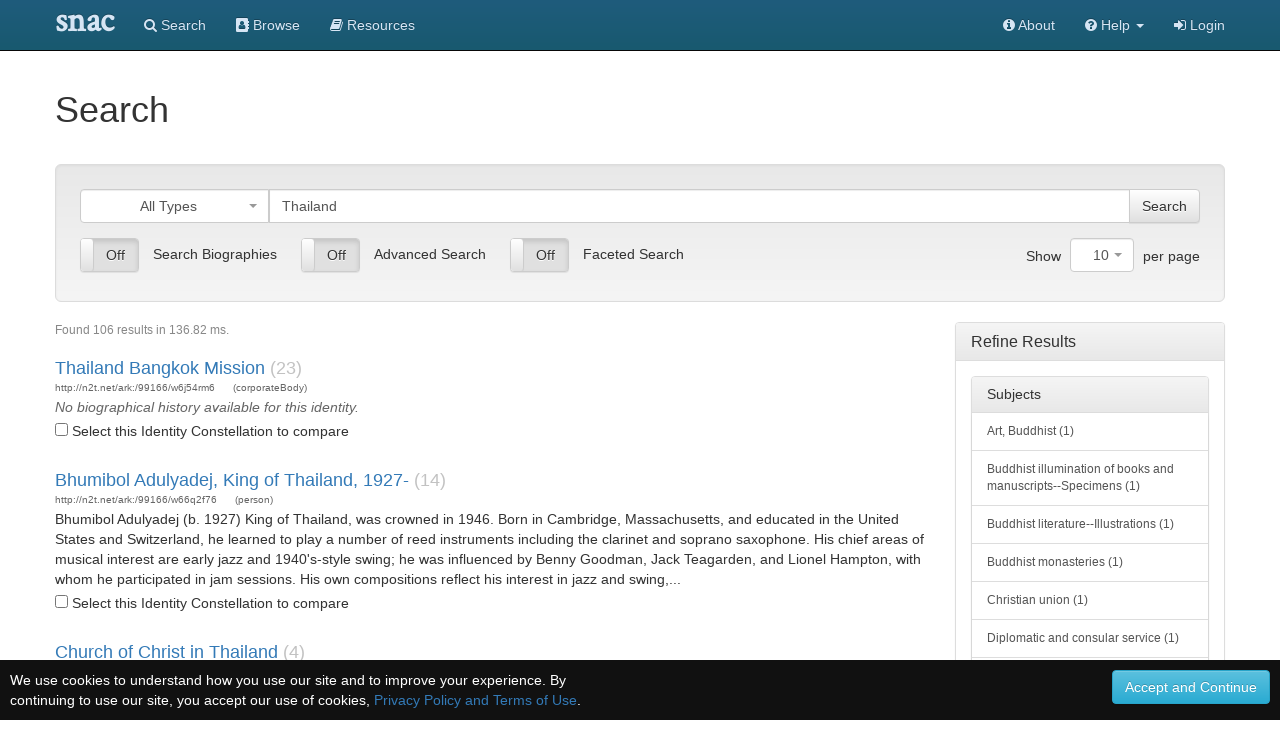

--- FILE ---
content_type: text/html;charset=UTF-8
request_url: https://snaccooperative.org/?count=10&start=0&entity_type=&term=Thailand&command=search
body_size: 32648
content:
<!DOCTYPE html>
<html>
<head>
<title>Search - Social Networks and Archival Context</title>

<!-- JQuery -->
<link rel="stylesheet" href="https://code.jquery.com/ui/1.12.1/themes/smoothness/jquery-ui.css">
<script src="https://code.jquery.com/jquery-2.1.4.min.js"></script>
<script src="https://code.jquery.com/ui/1.11.4/jquery-ui.js"></script>

<!-- Latest compiled and minified CSS -->
<link rel="stylesheet" href="https://maxcdn.bootstrapcdn.com/bootstrap/3.3.5/css/bootstrap.min.css" integrity="sha512-dTfge/zgoMYpP7QbHy4gWMEGsbsdZeCXz7irItjcC3sPUFtf0kuFbDz/ixG7ArTxmDjLXDmezHubeNikyKGVyQ==" crossorigin="anonymous">

<!-- Optional theme -->
<link rel="stylesheet" href="https://maxcdn.bootstrapcdn.com/bootstrap/3.3.5/css/bootstrap-theme.min.css" integrity="sha384-aUGj/X2zp5rLCbBxumKTCw2Z50WgIr1vs/PFN4praOTvYXWlVyh2UtNUU0KAUhAX" crossorigin="anonymous">
<link rel="stylesheet" href="https://maxcdn.bootstrapcdn.com/font-awesome/4.7.0/css/font-awesome.min.css">

<!-- Latest compiled and minified JavaScript -->
<script src="https://maxcdn.bootstrapcdn.com/bootstrap/3.3.5/js/bootstrap.min.js" integrity="sha512-K1qjQ+NcF2TYO/eI3M6v8EiNYZfA95pQumfvcVrTHtwQVDG+aHRqLi/ETn2uB+1JqwYqVG3LIvdm9lj6imS/pQ==" crossorigin="anonymous"></script>

<!-- Select Upgrades -->
<link href="https://cdnjs.cloudflare.com/ajax/libs/select2/4.0.2-rc.1/css/select2.min.css" rel="stylesheet" />
<script src="https://cdnjs.cloudflare.com/ajax/libs/select2/4.0.2-rc.1/js/select2.min.js"></script>
<link rel="stylesheet" href="https://snaccooperative.org/css/select2-bootstrap.min.css">


<link href="https://gitcdn.github.io/bootstrap-toggle/2.2.2/css/bootstrap-toggle.min.css" rel="stylesheet">
<script src="https://gitcdn.github.io/bootstrap-toggle/2.2.2/js/bootstrap-toggle.min.js"></script>


<!-- SNAC Stylesheet -->
<link rel="stylesheet" href="https://snaccooperative.org/css/snac.css?_=d4878f4ce077fa0a82d86d6ca6dc81a85faa5fc4">

<!-- SNAC includes -->
<script src="https://snaccooperative.org/javascript/search.js?_=d4878f4ce077fa0a82d86d6ca6dc81a85faa5fc4"></script>
<script src="https://snaccooperative.org/javascript/html2canvas.js?_=d4878f4ce077fa0a82d86d6ca6dc81a85faa5fc4"></script>
<script src="https://snaccooperative.org/javascript/feedback.js?_=d4878f4ce077fa0a82d86d6ca6dc81a85faa5fc4"></script>

<meta name="viewport" content="initial-scale = 1.0" />
<style>
.facet-select {
    height: 1px;
    display: none;
    visibility: hidden;
}
</style>

                 <!-- Google tag (gtag.js) -->
        <script async src="https://www.googletagmanager.com/gtag/js?id=G-CF5Y3HQ2TH"></script>
        <script>
            window.dataLayer = window.dataLayer || [];
            function gtag(){dataLayer.push(arguments);}
            gtag('js', new Date());

            gtag('config', 'G-CF5Y3HQ2TH');
        </script>
    
</head>

<body role="document">

    <script>
        var snacUrl = "https://snaccooperative.org";
        var restUrl = "https://api.snaccooperative.org/";
        var laravelUrl = "https://snaccooperative.org/v2";
    </script>

        <nav class="navbar navbar-inverse navbar-fixed-top">
        <div class="container">
        <div class="navbar-header">
            <button type="button" class="navbar-toggle collapsed" data-toggle="collapse" data-target="#navbar" aria-expanded="false" aria-controls="navbar">
                <span class="sr-only">Toggle navigation</span>
                <span class="icon-bar"></span>
                <span class="icon-bar"></span>
                <span class="icon-bar"></span>
            </button>
            <a class="navbar-brand active" href="https://snaccooperative.org"><span class="snac-name-header">snac</span></a><!--<span class="snac-fullname-header"> | social networks and archival context</span>-->
        </div>
        <div id="navbar" class="collapse navbar-collapse">
            <ul class="nav navbar-nav">
                <li><a href="https://snaccooperative.org/search"><i class="fa fa-search" aria-hidden="true"></i> Search</a></li>
                <li><a href="https://snaccooperative.org/browse"><i class="fa fa-address-book" aria-hidden="true"></i> Browse</a></li>
                <li><a href="https://snaccooperative.org/vocab_administrator/resources"><i class="fa fa-book" aria-hidden="true" aria-label="Resource Descriptions"></i> <span class="navbar-hideable"> Resources</span></a></li>
                <!--  -->
            </ul>
            <div class="navbar-right">
                <ul class="nav navbar-nav">
                    <li><a href="https://portal.snaccooperative.org/about"><i class="fa fa-info-circle" aria-hidden="true"></i> About</a></li>
                    <li class="dropdown">
                    <a href="#" class="dropdown-toggle" data-toggle="dropdown" role="button" aria-haspopup="true" aria-expanded="false">
                        <i class="fa fa-question-circle"></i> <span class="navbar-hideable"> Help</span> <span class="caret"></span>
                    </a>
                    <ul class="dropdown-menu">
                        <li><a href="https://snaccooperative.org/api_help"><i class="fa fa-fw fa-list" aria-hidden="true"></i> Rest API Commands</a></li>
                    <!--  -->
                        <li role="separator" class="divider"></li>
                        <li><a href="https://snaccooperative.org/contact"><i class="fa fa-fw fa-envelope" aria-hidden="true"></i> Contact Us</a></li>
                    </ul>
                    </li>

            <!--  -->
                                                    <li><a href="https://snaccooperative.org/login?r=https%3A%2F%2Fsnaccooperative.org%2F%3Fcount%3D10%26amp%3Bstart%3D0%26amp%3Bentity_type%3D%26amp%3Bterm%3DThailand%26amp%3Bcommand%3Dsearch"><i class="fa fa-sign-in"></i> Login</a></li>
                                     <!--   -->
                </ul>
            </div>
        </div><!--/.nav-collapse -->
    </div>
</nav>
    


<div class="container snac" role="main">

		<h1>Search</h1>

		<form class="form-horizontal" id="search_form" method="POST" action="?">
			<div class="well well-lg text-center search-box">
                    <input type="hidden" id="count" name="count" value="10">
                    <input type="hidden" id="start" name="start" value="0">
					<div class="input-group select2-bootstrap-append">
                        <span class="search-entity-type">
                            <select id="entityType" name="entity_type" class="search-entity-type-select search-select">
                                <option value="" selected>All Types</option>
                                <option value="person" >Person</option>
                                <option value="corporateBody" >Corporate Body</option>
                                <option value="family" >Family</option>
                            </select>
                        </span>
						<input type="text" class="form-control search-box-text"
							placeholder="Search for..." id="searchbox" name="term" value="Thailand">
                        <span class="input-group-btn search-box-button">
                             <button class="btn btn-default" id="searchbutton" name="command" value="search" onClick="return goSearch(0);">Search</button>
                        </span>
					</div>
                    <div class="row">
                        <div class="col-xs-8 text-left">
                            <div id="advancedSearch" class="text-left" style="margin-top: 15px;">
                                <label>
                                    <input type="checkbox" value="true" name="biog_hist" id="biog_hist" data-toggle="toggle" >
                                    <span style="padding-left: 10px; padding-right: 20px; font-weight: normal;">Search Biographies</span>
                                </label>
                                <label>
                                    <input type="checkbox" value="advanced" name="search_type" id="advanced" data-toggle="toggle" data-target="advancedSearchText" >
                                    <span style="padding-left: 10px; padding-right: 20px; font-weight: normal;">Advanced Search</span>
                                </label>
                                <label>
                                    <input type="checkbox" value="faceted" name="faceted" id="faceted" data-toggle="toggle" data-target="facetedSearch" >
                                    <span style="padding-left: 10px; padding-right: 20px; font-weight: normal;">Faceted Search</span>
                                </label>
                            </div>
                        </div>
                        <div class="col-xs-4 text-right">
                            <div id="otherOptions" class="text-right" style="margin-top: 15px;">
                                <span style="padding-right: 5px; font-weight: normal;">Show</span>
                                <select id="count" name="count" class="search-select normal-select" style="width: 70px;">
                                    <option value="10" selected>10</option>
                                    <option value="25" >25</option>
                                    <option value="50" >50</option>
                                    <option value="100" >100</option>
                                </select>
                                <span style="padding-left: 5px; font-weight: normal;">per page</span>
                            </div>
                        </div>
                    </div>
                    <div class="row">

                        <div id="advancedSearchText" class="text-left collapse ">
                            <div class="col-xs-12">
                                <h4>The following commands may be used for advanced searching</h4>
                                <dl>
                                    <dt>*</dt> <dd>Prefix search. Ex: <em>Wash*</em> will match anything starting with <em>Wash</em> including <em>Washington</em>.</dd>
                                    <dt>+</dt> <dd>Search must include the following term (AND operation). Ex: <em>Washington +George</em> will find George Washingtons.</dd>
                                    <dt>|</dt> <dd>Search may include either of the terms (OR operation). Ex: <em>Washington |George</em> will find either Georges OR Washingtons.</dd>
                                    <dt>" "</dt> <dd>Wrap a phrase with quotes to search the exact phrase.</dd>
                                    <dt>( )</dt> <dd>Add preferred clauses with parentheses. Ex: <em>(Washington + George) | (Jefferson + Thomas)</em> will find either George Washingtons or Thomas Jeffersons, but not George Jeffersons.</dd>
                                    <dt>-</dt> <dd>Search must not include the connected term.  Ex: <em>Washington -George</em> will find Washingtons not named George.</dd>
                                    <dt>~N</dt> <dd>Edit distance search. Finds names similar to the one typed. A larger number <strong>N</strong> will produce "fuzzier" results.  Ex: <em>Wash~1</em> will find <em>Wash, Hash, Wast, Mash,</em> etc.</dd>
                                </dl>
                            </div>
                        </div>
                        <div id="facetedSearch" class="faceted-search text-left collapse ">
                            <div class="col-xs-12" style="margin-top: 20px;">
                                <p>Use the following boxes to narrow your search to multiple subjects, activities, or occupations.  These are cumulative filters, so only results matching all selected values will be returned.</p>
                                <div class="form-horizontal">
                                    <div class="form-group">
                                        <label class="control-label col-xs-2">Subjects</label>
                                        <div class="col-xs-10">
                                            <select id="subject" name="subject[]" class="facet-select" multiple="multiple">
                                                                                            </select>
                                        </div>
                                    </div>
                                    <div class="form-group">
                                        <label class="control-label col-xs-2">Occupations</label>
                                        <div class="col-xs-10">
                                            <select id="occupation" name="occupation[]" class="facet-select" multiple="multiple">
                                                                                            </select>
                                        </div>
                                    </div>
                                    <div class="form-group">
                                        <label class="control-label col-xs-2">Activities</label>
                                        <div class="col-xs-10">
                                            <select id="activity" name="activity[]" class="facet-select" multiple="multiple">
                                                                                            </select>
                                        </div>
                                    </div>
                                </div>
                            </div>

                        </div>

                    </div>
			</div>
		</form>

    <div class="row">
        <div class="col-md-9 search-results">
            <p class="search-info" id="search_info">
                            Found 106 results in 136.82 ms.
                                        </p>
            <form class="form-horizontal" id="compare_form" method="POST" action="https://snaccooperative.org/diff">
                <div id="compareBox" class="collapse">
                <div class="well well-sm">
                    <input type="hidden" name="constellationid1" id="compare1">
                    <input type="hidden" name="constellationid2" id="compare2">
                        <button type="submit" class="btn btn-primary" id="compareButton" disabled>Compare Selected Constellations</button>
                        <div class="form-control-static" style="margin-left: 30px;display: inline;">Select 2 Identity Constellations to access a side-by-side comparison.</div>
                </div>
                </div>
            </form>
            <div id="search_results">
                                                <h4><a href="https://snaccooperative.org/view/14235570">Thailand Bangkok Mission</a> <span style="color:#6666"> (23)</span> </h4>
                    <p class="identity-info">
                        <span>http://n2t.net/ark:/99166/w6j54rm6</span>
                        <span>(corporateBody)</span>
                    </p>
                                            <p class="missing">No biographical history available for this identity.</p>
                                        <p class="final"><input class="compare-checkbox" type="checkbox" value="14235570"> Select this Identity Constellation to compare</p>
                                    <h4><a href="https://snaccooperative.org/view/8187682">Bhumibol Adulyadej, King of Thailand, 1927-</a> <span style="color:#6666"> (14)</span> </h4>
                    <p class="identity-info">
                        <span>http://n2t.net/ark:/99166/w66q2f76</span>
                        <span>(person)</span>
                    </p>
                                        <p>Bhumibol Adulyadej (b. 1927) King of Thailand, was crowned in 1946. Born in Cambridge, Massachusetts, and educated in the United States and Switzerland, he learned to play a number of reed instruments including the clarinet and soprano saxophone. His chief areas of musical interest are early jazz and 1940&#039;s-style swing; he was influenced by Benny Goodman, Jack Teagarden, and Lionel Hampton, with whom he participated in jam sessions. His own compositions reflect his interest in jazz and swing,...</p>
                                        <p class="final"><input class="compare-checkbox" type="checkbox" value="8187682"> Select this Identity Constellation to compare</p>
                                    <h4><a href="https://snaccooperative.org/view/6641447">Church of Christ in Thailand</a> <span style="color:#6666"> (4)</span> </h4>
                    <p class="identity-info">
                        <span>http://n2t.net/ark:/99166/w6ff9033</span>
                        <span>(corporateBody)</span>
                    </p>
                                            <p class="missing">No biographical history available for this identity.</p>
                                        <p class="final"><input class="compare-checkbox" type="checkbox" value="6641447"> Select this Identity Constellation to compare</p>
                                    <h4><a href="https://snaccooperative.org/view/14448907">Chungkai (Thailand : Prisoner of war camp)</a> <span style="color:#6666"> (4)</span> </h4>
                    <p class="identity-info">
                        <span>http://n2t.net/ark:/99166/w6s236dn</span>
                        <span>(corporateBody)</span>
                    </p>
                                            <p class="missing">No biographical history available for this identity.</p>
                                        <p class="final"><input class="compare-checkbox" type="checkbox" value="14448907"> Select this Identity Constellation to compare</p>
                                    <h4><a href="https://snaccooperative.org/view/66825395">United States. Embassy (Thailand)</a> <span style="color:#6666"> (2)</span> </h4>
                    <p class="identity-info">
                        <span>http://n2t.net/ark:/99166/w6838gjb</span>
                        <span>(corporateBody)</span>
                    </p>
                                            <p class="missing">No biographical history available for this identity.</p>
                                        <p class="final"><input class="compare-checkbox" type="checkbox" value="66825395"> Select this Identity Constellation to compare</p>
                                    <h4><a href="https://snaccooperative.org/view/7219081">Thailand.</a> <span style="color:#6666"> (1)</span> </h4>
                    <p class="identity-info">
                        <span>http://n2t.net/ark:/99166/w6gt8vq7</span>
                        <span>(person)</span>
                    </p>
                                            <p class="missing">No biographical history available for this identity.</p>
                                        <p class="final"><input class="compare-checkbox" type="checkbox" value="7219081"> Select this Identity Constellation to compare</p>
                                    <h4><a href="https://snaccooperative.org/view/74825462">Thailand</a> <span style="color:#6666"> (1)</span> </h4>
                    <p class="identity-info">
                        <span>http://n2t.net/ark:/99166/w6n6593r</span>
                        <span>(corporateBody)</span>
                    </p>
                                            <p class="missing">No biographical history available for this identity.</p>
                                        <p class="final"><input class="compare-checkbox" type="checkbox" value="74825462"> Select this Identity Constellation to compare</p>
                                    <h4><a href="https://snaccooperative.org/view/85465224">United States. Army Support, Thailand</a> <span style="color:#6666"> (2)</span> </h4>
                    <p class="identity-info">
                        <span>http://n2t.net/ark:/99166/w6j787gd</span>
                        <span>(corporateBody)</span>
                    </p>
                                        <p>During 1965 the scope of U.S. Army activity in Thailand increased to the point where a clear need existed to improve the U.S. Army&#039;s command control structure in that country. In early 1966 the Commander, U.S. Military Assistance Command, Thailand, proposed that an austere headquarters be established at Korat to become the senior U.S. Army Control headquarters. This new headquarters would relieve the 9th Logistical Command of many of its nonlogistical functions, serve as in-country point of c...</p>
                                        <p class="final"><input class="compare-checkbox" type="checkbox" value="85465224"> Select this Identity Constellation to compare</p>
                                    <h4><a href="https://snaccooperative.org/view/14147205">Thailand Mission</a> <span style="color:#6666"> (1)</span> </h4>
                    <p class="identity-info">
                        <span>http://n2t.net/ark:/99166/w6kn59xc</span>
                        <span>(corporateBody)</span>
                    </p>
                                            <p class="missing">No biographical history available for this identity.</p>
                                        <p class="final"><input class="compare-checkbox" type="checkbox" value="14147205"> Select this Identity Constellation to compare</p>
                                    <h4><a href="https://snaccooperative.org/view/6778904">Thailand Mission</a> <span style="color:#6666"> (1)</span> </h4>
                    <p class="identity-info">
                        <span>http://n2t.net/ark:/99166/w6xn4f30</span>
                        <span>(corporateBody)</span>
                    </p>
                                            <p class="missing">No biographical history available for this identity.</p>
                                        <p class="final"><input class="compare-checkbox" type="checkbox" value="6778904"> Select this Identity Constellation to compare</p>
                                        </div>


            <div id="pagination">
                            <nav class="text-center"><ul class='pagination'>
                    
                                        <li class="active"><a href="#" onClick='return goSearch(0)'>1</a></li>
                                        <li ><a href="#" onClick='return goSearch(10)'>2</a></li>
                                        <li ><a href="#" onClick='return goSearch(20)'>3</a></li>
                                        <li ><a href="#" onClick='return goSearch(30)'>4</a></li>
                                        <li ><a href="#" onClick='return goSearch(40)'>5</a></li>
                                        <li ><a href="#" onClick='return goSearch(50)'>6</a></li>
                                        <li ><a href="#" onClick='return goSearch(60)'>7</a></li>
                                        <li ><a href="#" onClick='return goSearch(70)'>8</a></li>
                                        <li ><a href="#" onClick='return goSearch(80)'>9</a></li>
                                        <li ><a href="#" onClick='return goSearch(90)'>10</a></li>
                                        <li ><a href="#" onClick='return goSearch(100)'>11</a></li>
                    
                                        <li><a href='#' aria-label='Next' onClick='return goSearch(10)'><span aria-hidden='true'>&gt;</span></a></li>
                                    </ul></nav>
                        </div>
        </div>
        <div class="col-md-3 search-side " id="search_sidebar">
            <div class="panel panel-default">
                <div class="panel-heading">
                    <h3 class="panel-title">Refine Results</h3>
                </div>
                <div class="panel-body">
                    <div class="panel panel-default">
                        <div class="panel-heading">
                            <h4 class="panel-title">Subjects</h4>
                        </div>
                        <div class="list-group" id="subject_agg">
                                                                                            <a href="#" class="list-group-item" onclick='searchFacet("subject", "Art,\u0020Buddhist"); return false;'>Art, Buddhist (1)</a>
                                                                                                                            <a href="#" class="list-group-item" onclick='searchFacet("subject", "Buddhist\u0020illumination\u0020of\u0020books\u0020and\u0020manuscripts\u002D\u002DSpecimens"); return false;'>Buddhist illumination of books and manuscripts--Specimens (1)</a>
                                                                                                                            <a href="#" class="list-group-item" onclick='searchFacet("subject", "Buddhist\u0020literature\u002D\u002DIllustrations"); return false;'>Buddhist literature--Illustrations (1)</a>
                                                                                                                            <a href="#" class="list-group-item" onclick='searchFacet("subject", "Buddhist\u0020monasteries"); return false;'>Buddhist monasteries (1)</a>
                                                                                                                            <a href="#" class="list-group-item" onclick='searchFacet("subject", "Christian\u0020union"); return false;'>Christian union (1)</a>
                                                                                                                            <a href="#" class="list-group-item" onclick='searchFacet("subject", "Diplomatic\u0020and\u0020consular\u0020service"); return false;'>Diplomatic and consular service (1)</a>
                                                                                                                            <a href="#" class="list-group-item" onclick='searchFacet("subject", "Education,\u0020Higher\u002D\u002D1964\u002D1968"); return false;'>Education, Higher--1964-1968 (1)</a>
                                                                                                                            <a href="#" class="list-group-item" onclick='searchFacet("subject", "Education,\u0020Rural\u002D\u002D1964\u002D1968"); return false;'>Education, Rural--1964-1968 (1)</a>
                                                                                                                            <a href="#" class="list-group-item" onclick='searchFacet("subject", "Education,\u0020Secondary\u002D\u002D1964\u002D1968"); return false;'>Education, Secondary--1964-1968 (1)</a>
                                                                                                                            <a href="#" class="list-group-item" onclick='searchFacet("subject", "Endowments"); return false;'>Endowments (1)</a>
                                                                                    </div>
                    </div>
                    <div class="panel panel-default">
                        <div class="panel-heading">
                            <h4 class="panel-title">Occupations</h4>
                        </div>
                        <div class="list-group" id="occupation_agg">
                                                        <a href="#" class="list-group-item" onclick='searchFacet("occupation", "Kings"); return false;'>Kings (1)</a>
                                                    </div>
                    </div>
                    <div class="panel panel-default">
                        <div class="panel-heading">
                            <h4 class="panel-title">Activities</h4>
                        </div>
                        <div class="list-group" id="activity_agg">
                                                    </div>
                    </div>
                </div>
            </div>

        </div>
    </div>
</div>
        <div class="footer footer-inverse">
            <div class="container">
            <div class="row">
                <div class="col-md-4 footer-content">
                    <p class="text-center">
                        <img src="https://snaccooperative.org/images/paper_dolls_art2.png" alt="SNAC Cooperative Logo"/><br/>
                    </p>
                    <h4 class="text-center">Social Networks and Archival Context</h4>
                    <p class="text-center" style="margin-top: 5px;">
                        <a href="https://twitter.com/snaccooperative" title="Visit us on Twitter">
                            <i class="fa fa-2x fa-twitter-square" style="vertical-align: middle" aria-hidden="true"></i></a>
                        <a href="https://snaccooperative.org/contact" title="Contact us"><span class="fa-stack fa-sm">
                                  <i class="fa fa-square fa-stack-2x"></i>
                                    <i class="fa fa-envelope fa-stack-1x" style="color: #000"></i>
                            </span></a>
                        <a href="https://portal.snaccooperative.org/terms_and_privacy" title="Terms and Information"><span class="fa-stack fa-sm">
                                  <i class="fa fa-square fa-stack-2x"></i>
                                    <i class="fa fa-life-ring fa-stack-1x" style="color: #000"></i>
                            </span></a>
                    </p>
                </div>
                <div class="col-md-4 footer-content">
                    <p style="font-size: medium; margin-top: 30px;">SNAC is a discovery service for persons, families, and organizations found within archival collections at cultural heritage institutions.</p>
                </div>
                <div class="col-md-4 footer-content">
                    <div class="row">
                        <h4 class="">Sponsors</h4>
                        <p>
                            <a href="https://www.mellon.org" target="_blank">The Andrew W. Mellon Foundation</a><br>
                            <a href="https://www.imls.gov" target="_blank">Institute of Museum and Library Services</a><br>
                            <a href="https://www.neh.gov" target="_blank">National Endowment for the Humanities</a>
                        </p>
                        <h4 class="">Hosts</h4>
                        <p>
                            <a href="https://library.virginia.edu" target="_blank">University of Virginia Library</a><br>
                            <a href="https://www.archives.gov" target="_blank">National Archives and Records Administration</a>
                        </p>
                    </div>
                </div>
            </div>
        </div>
    </div>

            <script>
        function setCookie(name,value,days) {
            var expires = "";
            if (days) {
                var date = new Date();
                date.setTime(date.getTime() + (days*24*60*60*1000));
                expires = "; expires=" + date.toUTCString();
            }
            document.cookie = name + "=" + (value || "")  + expires + "; path=/";
        }
        function getCookie(name) {
            var nameEQ = name + "=";
            var ca = document.cookie.split(";");
            for(var i=0;i < ca.length;i++) {
                var c = ca[i];
                while (c.charAt(0)==" ") c = c.substring(1,c.length);
                if (c.indexOf(nameEQ) == 0) return c.substring(nameEQ.length,c.length);
            }
            return null;
        }
        function eraseCookie(name) {
            document.cookie = name+"=; Max-Age=-99999999;";
        }

        $(document).ready(function() {
            if (!getCookie("acceptprivacy"))
                $("#privacyDisplay").show();
        });
    </script>
    <div id="privacyDisplay" style="display: none; min-height: 30px; width: 100%; position: fixed; bottom: 0px; left: 0px; padding: 10px; background: #111111; color: #ffffff; z-index: 99999;">
        <div class="row">
            <div class="col-md-6">
                We use cookies to understand how you use our site and to improve your experience. By continuing to use our site, you accept our use of cookies, <a href="https://portal.snaccooperative.org/terms_and_privacy">Privacy Policy and Terms of Use</a>.
            </div>
            <div class="col-md-6 text-right">
                <button class="btn btn-info" id="privacyAccept" onClick="setCookie('acceptprivacy', 'true', 90); $('#privacyDisplay').remove();">Accept and Continue</button>
            </div>
        </div>
    </div>



</body>
</html>
